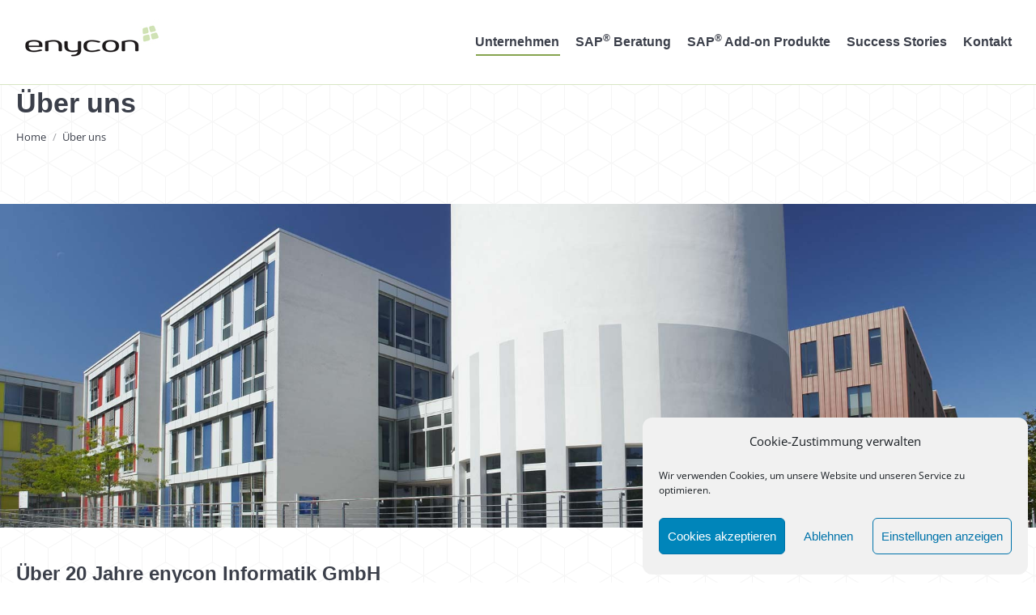

--- FILE ---
content_type: text/html; charset=UTF-8
request_url: https://enycon.de/ueber-uns/
body_size: 17055
content:
<!DOCTYPE html>
<!--[if !(IE 6) | !(IE 7) | !(IE 8)  ]><!-->
<html lang="en-US" class="no-js">
<!--<![endif]-->
<head>
	<meta charset="UTF-8" />
		<meta name="viewport" content="width=device-width, initial-scale=1, maximum-scale=1, user-scalable=0">
		<meta name="theme-color" content="#719430"/>	<link rel="profile" href="http://gmpg.org/xfn/11" />
	        <script type="text/javascript">
            if (/Android|webOS|iPhone|iPad|iPod|BlackBerry|IEMobile|Opera Mini/i.test(navigator.userAgent)) {
                var originalAddEventListener = EventTarget.prototype.addEventListener,
                    oldWidth = window.innerWidth;

                EventTarget.prototype.addEventListener = function (eventName, eventHandler, useCapture) {
                    if (eventName === "resize") {
                        originalAddEventListener.call(this, eventName, function (event) {
                            if (oldWidth === window.innerWidth) {
                                return;
                            }
                            else if (oldWidth !== window.innerWidth) {
                                oldWidth = window.innerWidth;
                            }
                            if (eventHandler.handleEvent) {
                                eventHandler.handleEvent.call(this, event);
                            }
                            else {
                                eventHandler.call(this, event);
                            };
                        }, useCapture);
                    }
                    else {
                        originalAddEventListener.call(this, eventName, eventHandler, useCapture);
                    };
                };
            };
        </script>
		<meta name='robots' content='max-image-preview:large' />

<!-- Google Tag Manager for WordPress by gtm4wp.com -->
<script data-cfasync="false" data-pagespeed-no-defer>
	var gtm4wp_datalayer_name = "dataLayer";
	var dataLayer = dataLayer || [];
</script>
<!-- End Google Tag Manager for WordPress by gtm4wp.com -->
	<!-- This site is optimized with the Yoast SEO plugin v15.1.1 - https://yoast.com/wordpress/plugins/seo/ -->
	<title>enycon Informatik - SAP Softwareentwicklung und SAP Beratung</title>
	<meta name="description" content="Die enycon Informatik GmbH mit Sitz in Saarbrücken ist Ihr zuverlässiger Partner für SAP Softwareentwicklung und SAP Beratung" />
	<meta name="robots" content="index, follow, max-snippet:-1, max-image-preview:large, max-video-preview:-1" />
	<link rel="canonical" href="https://enycon.de/ueber-uns/" />
	<meta property="og:locale" content="en_US" />
	<meta property="og:type" content="article" />
	<meta property="og:title" content="enycon Informatik - SAP Softwareentwicklung und SAP Beratung" />
	<meta property="og:description" content="Die enycon Informatik GmbH mit Sitz in Saarbrücken ist Ihr zuverlässiger Partner für SAP Softwareentwicklung und SAP Beratung" />
	<meta property="og:url" content="https://enycon.de/ueber-uns/" />
	<meta property="og:site_name" content="enycon.de" />
	<meta property="article:modified_time" content="2023-10-02T11:40:05+00:00" />
	<meta name="twitter:card" content="summary" />
	<script type="application/ld+json" class="yoast-schema-graph">{"@context":"https://schema.org","@graph":[{"@type":"WebSite","@id":"https://enycon.de/#website","url":"https://enycon.de/","name":"enycon.de","description":"SAP Addon Solutions","potentialAction":[{"@type":"SearchAction","target":"https://enycon.de/?s={search_term_string}","query-input":"required name=search_term_string"}],"inLanguage":"en-US"},{"@type":"WebPage","@id":"https://enycon.de/ueber-uns/#webpage","url":"https://enycon.de/ueber-uns/","name":"enycon Informatik - SAP Softwareentwicklung und SAP Beratung","isPartOf":{"@id":"https://enycon.de/#website"},"datePublished":"2017-04-24T13:12:47+00:00","dateModified":"2023-10-02T11:40:05+00:00","description":"Die enycon Informatik GmbH mit Sitz in Saarbr\u00fccken ist Ihr zuverl\u00e4ssiger Partner f\u00fcr SAP Softwareentwicklung und SAP Beratung","inLanguage":"en-US","potentialAction":[{"@type":"ReadAction","target":["https://enycon.de/ueber-uns/"]}]}]}</script>
	<!-- / Yoast SEO plugin. -->



<link rel='dns-prefetch' href='//s.w.org' />
<link rel="alternate" type="application/rss+xml" title="enycon.de &raquo; Feed" href="https://enycon.de/feed/" />
<link rel="alternate" type="application/rss+xml" title="enycon.de &raquo; Comments Feed" href="https://enycon.de/comments/feed/" />
		<script type="text/javascript">
			window._wpemojiSettings = {"baseUrl":"https:\/\/s.w.org\/images\/core\/emoji\/13.1.0\/72x72\/","ext":".png","svgUrl":"https:\/\/s.w.org\/images\/core\/emoji\/13.1.0\/svg\/","svgExt":".svg","source":{"concatemoji":"https:\/\/enycon.de\/wp-includes\/js\/wp-emoji-release.min.js?ver=5.8.12"}};
			!function(e,a,t){var n,r,o,i=a.createElement("canvas"),p=i.getContext&&i.getContext("2d");function s(e,t){var a=String.fromCharCode;p.clearRect(0,0,i.width,i.height),p.fillText(a.apply(this,e),0,0);e=i.toDataURL();return p.clearRect(0,0,i.width,i.height),p.fillText(a.apply(this,t),0,0),e===i.toDataURL()}function c(e){var t=a.createElement("script");t.src=e,t.defer=t.type="text/javascript",a.getElementsByTagName("head")[0].appendChild(t)}for(o=Array("flag","emoji"),t.supports={everything:!0,everythingExceptFlag:!0},r=0;r<o.length;r++)t.supports[o[r]]=function(e){if(!p||!p.fillText)return!1;switch(p.textBaseline="top",p.font="600 32px Arial",e){case"flag":return s([127987,65039,8205,9895,65039],[127987,65039,8203,9895,65039])?!1:!s([55356,56826,55356,56819],[55356,56826,8203,55356,56819])&&!s([55356,57332,56128,56423,56128,56418,56128,56421,56128,56430,56128,56423,56128,56447],[55356,57332,8203,56128,56423,8203,56128,56418,8203,56128,56421,8203,56128,56430,8203,56128,56423,8203,56128,56447]);case"emoji":return!s([10084,65039,8205,55357,56613],[10084,65039,8203,55357,56613])}return!1}(o[r]),t.supports.everything=t.supports.everything&&t.supports[o[r]],"flag"!==o[r]&&(t.supports.everythingExceptFlag=t.supports.everythingExceptFlag&&t.supports[o[r]]);t.supports.everythingExceptFlag=t.supports.everythingExceptFlag&&!t.supports.flag,t.DOMReady=!1,t.readyCallback=function(){t.DOMReady=!0},t.supports.everything||(n=function(){t.readyCallback()},a.addEventListener?(a.addEventListener("DOMContentLoaded",n,!1),e.addEventListener("load",n,!1)):(e.attachEvent("onload",n),a.attachEvent("onreadystatechange",function(){"complete"===a.readyState&&t.readyCallback()})),(n=t.source||{}).concatemoji?c(n.concatemoji):n.wpemoji&&n.twemoji&&(c(n.twemoji),c(n.wpemoji)))}(window,document,window._wpemojiSettings);
		</script>
		<style type="text/css">
img.wp-smiley,
img.emoji {
	display: inline !important;
	border: none !important;
	box-shadow: none !important;
	height: 1em !important;
	width: 1em !important;
	margin: 0 .07em !important;
	vertical-align: -0.1em !important;
	background: none !important;
	padding: 0 !important;
}
</style>
	<link rel='stylesheet' id='wp-block-library-css'  href='https://enycon.de/wp-includes/css/dist/block-library/style.min.css?ver=5.8.12' type='text/css' media='all' />
<style id='wp-block-library-theme-inline-css' type='text/css'>
#start-resizable-editor-section{display:none}.wp-block-audio figcaption{color:#555;font-size:13px;text-align:center}.is-dark-theme .wp-block-audio figcaption{color:hsla(0,0%,100%,.65)}.wp-block-code{font-family:Menlo,Consolas,monaco,monospace;color:#1e1e1e;padding:.8em 1em;border:1px solid #ddd;border-radius:4px}.wp-block-embed figcaption{color:#555;font-size:13px;text-align:center}.is-dark-theme .wp-block-embed figcaption{color:hsla(0,0%,100%,.65)}.blocks-gallery-caption{color:#555;font-size:13px;text-align:center}.is-dark-theme .blocks-gallery-caption{color:hsla(0,0%,100%,.65)}.wp-block-image figcaption{color:#555;font-size:13px;text-align:center}.is-dark-theme .wp-block-image figcaption{color:hsla(0,0%,100%,.65)}.wp-block-pullquote{border-top:4px solid;border-bottom:4px solid;margin-bottom:1.75em;color:currentColor}.wp-block-pullquote__citation,.wp-block-pullquote cite,.wp-block-pullquote footer{color:currentColor;text-transform:uppercase;font-size:.8125em;font-style:normal}.wp-block-quote{border-left:.25em solid;margin:0 0 1.75em;padding-left:1em}.wp-block-quote cite,.wp-block-quote footer{color:currentColor;font-size:.8125em;position:relative;font-style:normal}.wp-block-quote.has-text-align-right{border-left:none;border-right:.25em solid;padding-left:0;padding-right:1em}.wp-block-quote.has-text-align-center{border:none;padding-left:0}.wp-block-quote.is-large,.wp-block-quote.is-style-large{border:none}.wp-block-search .wp-block-search__label{font-weight:700}.wp-block-group.has-background{padding:1.25em 2.375em;margin-top:0;margin-bottom:0}.wp-block-separator{border:none;border-bottom:2px solid;margin-left:auto;margin-right:auto;opacity:.4}.wp-block-separator:not(.is-style-wide):not(.is-style-dots){width:100px}.wp-block-separator.has-background:not(.is-style-dots){border-bottom:none;height:1px}.wp-block-separator.has-background:not(.is-style-wide):not(.is-style-dots){height:2px}.wp-block-table thead{border-bottom:3px solid}.wp-block-table tfoot{border-top:3px solid}.wp-block-table td,.wp-block-table th{padding:.5em;border:1px solid;word-break:normal}.wp-block-table figcaption{color:#555;font-size:13px;text-align:center}.is-dark-theme .wp-block-table figcaption{color:hsla(0,0%,100%,.65)}.wp-block-video figcaption{color:#555;font-size:13px;text-align:center}.is-dark-theme .wp-block-video figcaption{color:hsla(0,0%,100%,.65)}.wp-block-template-part.has-background{padding:1.25em 2.375em;margin-top:0;margin-bottom:0}#end-resizable-editor-section{display:none}
</style>
<link rel='stylesheet' id='wpdm-font-awesome-css'  href='https://enycon.de/wp-content/plugins/download-manager/assets/fontawesome/css/all.min.css?ver=5.8.12' type='text/css' media='all' />
<link rel='stylesheet' id='wpdm-frontend-css-css'  href='https://enycon.de/wp-content/plugins/download-manager/assets/bootstrap/css/bootstrap.min.css?ver=5.8.12' type='text/css' media='all' />
<link rel='stylesheet' id='wpdm-front-css'  href='https://enycon.de/wp-content/plugins/download-manager/assets/css/front.css?ver=5.8.12' type='text/css' media='all' />
<link rel='stylesheet' id='cmplz-general-css'  href='https://enycon.de/wp-content/plugins/complianz-gdpr/assets/css/cookieblocker.min.css?ver=6.5.5' type='text/css' media='all' />
<link rel='stylesheet' id='the7-Defaults-css'  href='https://enycon.de/wp-content/uploads/smile_fonts/Defaults/Defaults.css?ver=5.8.12' type='text/css' media='all' />
<link rel='stylesheet' id='js_composer_front-css'  href='//enycon.de/wp-content/uploads/js_composer/js_composer_front_custom.css?ver=6.10.0' type='text/css' media='all' />
<link rel='stylesheet' id='js_composer_custom_css-css'  href='//enycon.de/wp-content/uploads/js_composer/custom.css?ver=6.10.0' type='text/css' media='all' />
<link rel='stylesheet' id='dt-web-fonts-css'  href='//enycon.de/wp-content/uploads/omgf/dt-web-fonts/dt-web-fonts.css?ver=1660662484' type='text/css' media='all' />
<link rel='stylesheet' id='dt-main-css'  href='https://enycon.de/wp-content/themes/dt-the7/css/main.min.css?ver=8.0.1' type='text/css' media='all' />
<style id='dt-main-inline-css' type='text/css'>
body #load {
  display: block;
  height: 100%;
  overflow: hidden;
  position: fixed;
  width: 100%;
  z-index: 9901;
  opacity: 1;
  visibility: visible;
  -webkit-transition: all .35s ease-out;
  transition: all .35s ease-out;
}
.load-wrap {
  width: 100%;
  height: 100%;
  background-position: center center;
  background-repeat: no-repeat;
  text-align: center;
}
.load-wrap > svg {
  position: absolute;
  top: 50%;
  left: 50%;
  -ms-transform: translate(-50%,-50%);
  -webkit-transform: translate(-50%,-50%);
  transform: translate(-50%,-50%);
}
#load {
  background-color: #ffffff;
}
.uil-default rect:not(.bk) {
  fill: #d7e9b8;
}
.uil-ring > path {
  fill: #d7e9b8;
}
.ring-loader .circle {
  fill: #d7e9b8;
}
.ring-loader .moving-circle {
  fill: #d7e9b8;
}
.uil-hourglass .glass {
  stroke: #d7e9b8;
}
.uil-hourglass .sand {
  fill: #d7e9b8;
}
.spinner-loader .load-wrap {
  background-image: url("data:image/svg+xml,%3Csvg width='75px' height='75px' xmlns='http://www.w3.org/2000/svg' viewBox='0 0 100 100' preserveAspectRatio='xMidYMid' class='uil-default'%3E%3Crect x='0' y='0' width='100' height='100' fill='none' class='bk'%3E%3C/rect%3E%3Crect  x='46.5' y='40' width='7' height='20' rx='5' ry='5' fill='%23d7e9b8' transform='rotate(0 50 50) translate(0 -30)'%3E  %3Canimate attributeName='opacity' from='1' to='0' dur='1s' begin='0s' repeatCount='indefinite'/%3E%3C/rect%3E%3Crect  x='46.5' y='40' width='7' height='20' rx='5' ry='5' fill='%23d7e9b8' transform='rotate(30 50 50) translate(0 -30)'%3E  %3Canimate attributeName='opacity' from='1' to='0' dur='1s' begin='0.08333333333333333s' repeatCount='indefinite'/%3E%3C/rect%3E%3Crect  x='46.5' y='40' width='7' height='20' rx='5' ry='5' fill='%23d7e9b8' transform='rotate(60 50 50) translate(0 -30)'%3E  %3Canimate attributeName='opacity' from='1' to='0' dur='1s' begin='0.16666666666666666s' repeatCount='indefinite'/%3E%3C/rect%3E%3Crect  x='46.5' y='40' width='7' height='20' rx='5' ry='5' fill='%23d7e9b8' transform='rotate(90 50 50) translate(0 -30)'%3E  %3Canimate attributeName='opacity' from='1' to='0' dur='1s' begin='0.25s' repeatCount='indefinite'/%3E%3C/rect%3E%3Crect  x='46.5' y='40' width='7' height='20' rx='5' ry='5' fill='%23d7e9b8' transform='rotate(120 50 50) translate(0 -30)'%3E  %3Canimate attributeName='opacity' from='1' to='0' dur='1s' begin='0.3333333333333333s' repeatCount='indefinite'/%3E%3C/rect%3E%3Crect  x='46.5' y='40' width='7' height='20' rx='5' ry='5' fill='%23d7e9b8' transform='rotate(150 50 50) translate(0 -30)'%3E  %3Canimate attributeName='opacity' from='1' to='0' dur='1s' begin='0.4166666666666667s' repeatCount='indefinite'/%3E%3C/rect%3E%3Crect  x='46.5' y='40' width='7' height='20' rx='5' ry='5' fill='%23d7e9b8' transform='rotate(180 50 50) translate(0 -30)'%3E  %3Canimate attributeName='opacity' from='1' to='0' dur='1s' begin='0.5s' repeatCount='indefinite'/%3E%3C/rect%3E%3Crect  x='46.5' y='40' width='7' height='20' rx='5' ry='5' fill='%23d7e9b8' transform='rotate(210 50 50) translate(0 -30)'%3E  %3Canimate attributeName='opacity' from='1' to='0' dur='1s' begin='0.5833333333333334s' repeatCount='indefinite'/%3E%3C/rect%3E%3Crect  x='46.5' y='40' width='7' height='20' rx='5' ry='5' fill='%23d7e9b8' transform='rotate(240 50 50) translate(0 -30)'%3E  %3Canimate attributeName='opacity' from='1' to='0' dur='1s' begin='0.6666666666666666s' repeatCount='indefinite'/%3E%3C/rect%3E%3Crect  x='46.5' y='40' width='7' height='20' rx='5' ry='5' fill='%23d7e9b8' transform='rotate(270 50 50) translate(0 -30)'%3E  %3Canimate attributeName='opacity' from='1' to='0' dur='1s' begin='0.75s' repeatCount='indefinite'/%3E%3C/rect%3E%3Crect  x='46.5' y='40' width='7' height='20' rx='5' ry='5' fill='%23d7e9b8' transform='rotate(300 50 50) translate(0 -30)'%3E  %3Canimate attributeName='opacity' from='1' to='0' dur='1s' begin='0.8333333333333334s' repeatCount='indefinite'/%3E%3C/rect%3E%3Crect  x='46.5' y='40' width='7' height='20' rx='5' ry='5' fill='%23d7e9b8' transform='rotate(330 50 50) translate(0 -30)'%3E  %3Canimate attributeName='opacity' from='1' to='0' dur='1s' begin='0.9166666666666666s' repeatCount='indefinite'/%3E%3C/rect%3E%3C/svg%3E");
}
.ring-loader .load-wrap {
  background-image: url("data:image/svg+xml,%3Csvg xmlns='http://www.w3.org/2000/svg' viewBox='0 0 32 32' width='72' height='72' fill='%23d7e9b8'%3E   %3Cpath opacity='.25' d='M16 0 A16 16 0 0 0 16 32 A16 16 0 0 0 16 0 M16 4 A12 12 0 0 1 16 28 A12 12 0 0 1 16 4'/%3E   %3Cpath d='M16 0 A16 16 0 0 1 32 16 L28 16 A12 12 0 0 0 16 4z'%3E     %3CanimateTransform attributeName='transform' type='rotate' from='0 16 16' to='360 16 16' dur='0.8s' repeatCount='indefinite' /%3E   %3C/path%3E %3C/svg%3E");
}
.hourglass-loader .load-wrap {
  background-image: url("data:image/svg+xml,%3Csvg xmlns='http://www.w3.org/2000/svg' viewBox='0 0 32 32' width='72' height='72' fill='%23d7e9b8'%3E   %3Cpath transform='translate(2)' d='M0 12 V20 H4 V12z'%3E      %3Canimate attributeName='d' values='M0 12 V20 H4 V12z; M0 4 V28 H4 V4z; M0 12 V20 H4 V12z; M0 12 V20 H4 V12z' dur='1.2s' repeatCount='indefinite' begin='0' keytimes='0;.2;.5;1' keySplines='0.2 0.2 0.4 0.8;0.2 0.6 0.4 0.8;0.2 0.8 0.4 0.8' calcMode='spline'  /%3E   %3C/path%3E   %3Cpath transform='translate(8)' d='M0 12 V20 H4 V12z'%3E     %3Canimate attributeName='d' values='M0 12 V20 H4 V12z; M0 4 V28 H4 V4z; M0 12 V20 H4 V12z; M0 12 V20 H4 V12z' dur='1.2s' repeatCount='indefinite' begin='0.2' keytimes='0;.2;.5;1' keySplines='0.2 0.2 0.4 0.8;0.2 0.6 0.4 0.8;0.2 0.8 0.4 0.8' calcMode='spline'  /%3E   %3C/path%3E   %3Cpath transform='translate(14)' d='M0 12 V20 H4 V12z'%3E     %3Canimate attributeName='d' values='M0 12 V20 H4 V12z; M0 4 V28 H4 V4z; M0 12 V20 H4 V12z; M0 12 V20 H4 V12z' dur='1.2s' repeatCount='indefinite' begin='0.4' keytimes='0;.2;.5;1' keySplines='0.2 0.2 0.4 0.8;0.2 0.6 0.4 0.8;0.2 0.8 0.4 0.8' calcMode='spline' /%3E   %3C/path%3E   %3Cpath transform='translate(20)' d='M0 12 V20 H4 V12z'%3E     %3Canimate attributeName='d' values='M0 12 V20 H4 V12z; M0 4 V28 H4 V4z; M0 12 V20 H4 V12z; M0 12 V20 H4 V12z' dur='1.2s' repeatCount='indefinite' begin='0.6' keytimes='0;.2;.5;1' keySplines='0.2 0.2 0.4 0.8;0.2 0.6 0.4 0.8;0.2 0.8 0.4 0.8' calcMode='spline' /%3E   %3C/path%3E   %3Cpath transform='translate(26)' d='M0 12 V20 H4 V12z'%3E     %3Canimate attributeName='d' values='M0 12 V20 H4 V12z; M0 4 V28 H4 V4z; M0 12 V20 H4 V12z; M0 12 V20 H4 V12z' dur='1.2s' repeatCount='indefinite' begin='0.8' keytimes='0;.2;.5;1' keySplines='0.2 0.2 0.4 0.8;0.2 0.6 0.4 0.8;0.2 0.8 0.4 0.8' calcMode='spline' /%3E   %3C/path%3E %3C/svg%3E");
}

</style>
<link rel='stylesheet' id='the7-font-css'  href='https://enycon.de/wp-content/themes/dt-the7/fonts/icomoon-the7-font/icomoon-the7-font.min.css?ver=8.0.1' type='text/css' media='all' />
<link rel='stylesheet' id='the7-awesome-fonts-css'  href='https://enycon.de/wp-content/themes/dt-the7/fonts/FontAwesome/css/all.min.css?ver=8.0.1' type='text/css' media='all' />
<link rel='stylesheet' id='the7-awesome-fonts-back-css'  href='https://enycon.de/wp-content/themes/dt-the7/fonts/FontAwesome/back-compat.min.css?ver=8.0.1' type='text/css' media='all' />
<link rel='stylesheet' id='dt-fontello-css'  href='https://enycon.de/wp-content/themes/dt-the7/fonts/fontello/css/fontello.min.css?ver=8.0.1' type='text/css' media='all' />
<link rel='stylesheet' id='the7-core-css'  href='https://enycon.de/wp-content/plugins/dt-the7-core/assets/css/post-type.min.css?ver=2.7.7' type='text/css' media='all' />
<link rel='stylesheet' id='dt-custom-css'  href='https://enycon.de/wp-content/uploads/the7-css/custom.css?ver=afdb17f045fe' type='text/css' media='all' />
<link rel='stylesheet' id='dt-media-css'  href='https://enycon.de/wp-content/uploads/the7-css/media.css?ver=afdb17f045fe' type='text/css' media='all' />
<link rel='stylesheet' id='the7-mega-menu-css'  href='https://enycon.de/wp-content/uploads/the7-css/mega-menu.css?ver=afdb17f045fe' type='text/css' media='all' />
<link rel='stylesheet' id='the7-elements-albums-portfolio-css'  href='https://enycon.de/wp-content/uploads/the7-css/the7-elements-albums-portfolio.css?ver=afdb17f045fe' type='text/css' media='all' />
<link rel='stylesheet' id='the7-elements-css'  href='https://enycon.de/wp-content/uploads/the7-css/post-type-dynamic.css?ver=afdb17f045fe' type='text/css' media='all' />
<link rel='stylesheet' id='style-css'  href='https://enycon.de/wp-content/themes/dt-the7/style.css?ver=8.0.1' type='text/css' media='all' />
<link rel='stylesheet' id='ultimate-style-min-css'  href='https://enycon.de/wp-content/plugins/Ultimate_VC_Addons/assets/min-css/ultimate.min.css?ver=3.19.4' type='text/css' media='all' />
<link rel='stylesheet' id='ulp-css'  href='https://enycon.de/wp-content/plugins/layered-popups/css/style.min.css?ver=6.58' type='text/css' media='all' />
<link rel='stylesheet' id='ulp-link-buttons-css'  href='https://enycon.de/wp-content/plugins/layered-popups/css/link-buttons.min.css?ver=6.58' type='text/css' media='all' />
<link rel='stylesheet' id='animate.css-css'  href='https://enycon.de/wp-content/plugins/layered-popups/css/animate.min.css?ver=6.58' type='text/css' media='all' />
<link rel='stylesheet' id='spinkit-css'  href='https://enycon.de/wp-content/plugins/layered-popups/css/spinkit.min.css?ver=6.58' type='text/css' media='all' />
<script type='text/javascript' src='https://enycon.de/wp-includes/js/jquery/jquery.min.js?ver=3.6.0' id='jquery-core-js'></script>
<script type='text/javascript' src='https://enycon.de/wp-includes/js/jquery/jquery-migrate.min.js?ver=3.3.2' id='jquery-migrate-js'></script>
<script type='text/javascript' id='jquery-js-after'>
	
		jQuery(document).ready(function ($) {
			$(document).on("cmplz_run_after_all_scripts", cmplzRunHappyFormsScript);
			function cmplzRunHappyFormsScript() {
				if ($('.happyforms-form').length) $('.happyforms-form').happyForm();
			}
		});
	
	
</script>
<script type='text/javascript' src='https://enycon.de/wp-content/plugins/download-manager/assets/bootstrap/js/popper.min.js?ver=5.8.12' id='wpdm-poper-js'></script>
<script type='text/javascript' src='https://enycon.de/wp-content/plugins/download-manager/assets/bootstrap/js/bootstrap.min.js?ver=5.8.12' id='wpdm-frontend-js-js'></script>
<script type='text/javascript' id='wpdm-frontjs-js-extra'>
/* <![CDATA[ */
var wpdm_url = {"home":"https:\/\/enycon.de\/","site":"https:\/\/enycon.de\/","ajax":"https:\/\/enycon.de\/wp-admin\/admin-ajax.php"};
var wpdm_js = {"spinner":"<i class=\"fas fa-sun fa-spin\"><\/i>","client_id":"b5dc831e85fb2149aa84ef8a0b3b47dc"};
var wpdm_strings = {"pass_var":"Password Verified!","pass_var_q":"Please click following button to start download.","start_dl":"Start Download"};
/* ]]> */
</script>
<script type='text/javascript' src='https://enycon.de/wp-content/plugins/download-manager/assets/js/front.js?ver=3.2.82' id='wpdm-frontjs-js'></script>
<script type='text/javascript' id='dt-above-fold-js-extra'>
/* <![CDATA[ */
var dtLocal = {"themeUrl":"https:\/\/enycon.de\/wp-content\/themes\/dt-the7","passText":"To view this protected post, enter the password below:","moreButtonText":{"loading":"Loading...","loadMore":"Load more"},"postID":"11","ajaxurl":"https:\/\/enycon.de\/wp-admin\/admin-ajax.php","REST":{"baseUrl":"https:\/\/enycon.de\/wp-json\/the7\/v1","endpoints":{"sendMail":"\/send-mail"}},"contactMessages":{"required":"One or more fields have an error. Please check and try again.","terms":"Please accept the privacy policy.","fillTheCaptchaError":"Please, fill the captcha."},"captchaSiteKey":"","ajaxNonce":"c05262495f","pageData":{"type":"page","template":"page","layout":null},"themeSettings":{"smoothScroll":"off","lazyLoading":false,"accentColor":{"mode":"solid","color":"#719430"},"desktopHeader":{"height":10},"floatingHeader":{"showAfter":94,"showMenu":true,"height":56,"logo":{"showLogo":true,"html":"<img class=\" preload-me\" src=\"https:\/\/enycon.de\/wp-content\/uploads\/2017\/04\/Logo_enycon_round.png\" srcset=\"https:\/\/enycon.de\/wp-content\/uploads\/2017\/04\/Logo_enycon_round.png 76w, https:\/\/enycon.de\/wp-content\/uploads\/2017\/04\/Logo_enycon_round.png 76w\" width=\"76\" height=\"76\"   sizes=\"76px\" alt=\"enycon.de\" \/>","url":"https:\/\/enycon.de\/"}},"topLine":{"floatingTopLine":{"logo":{"showLogo":false,"html":""}}},"mobileHeader":{"firstSwitchPoint":990,"secondSwitchPoint":500,"firstSwitchPointHeight":70,"secondSwitchPointHeight":56},"stickyMobileHeaderFirstSwitch":{"logo":{"html":"<img class=\" preload-me\" src=\"https:\/\/enycon.de\/wp-content\/uploads\/2017\/04\/Logo_enycon.jpg\" srcset=\"https:\/\/enycon.de\/wp-content\/uploads\/2017\/04\/Logo_enycon.jpg 185w, https:\/\/enycon.de\/wp-content\/uploads\/2017\/04\/Logo_enycon.jpg 185w\" width=\"185\" height=\"104\"   sizes=\"185px\" alt=\"enycon.de\" \/>"}},"stickyMobileHeaderSecondSwitch":{"logo":{"html":""}},"content":{"textColor":"#787d85","headerColor":"#3b3f4a"},"sidebar":{"switchPoint":990},"boxedWidth":"1280px","stripes":{"stripe1":{"textColor":"#787d85","headerColor":"#3b3f4a"},"stripe2":{"textColor":"#8b9199","headerColor":"#ffffff"},"stripe3":{"textColor":"#ffffff","headerColor":"#ffffff"}}},"VCMobileScreenWidth":"768"};
var dtShare = {"shareButtonText":{"facebook":"Share on Facebook","twitter":"Tweet","pinterest":"Pin it","linkedin":"Share on Linkedin","whatsapp":"Share on Whatsapp"},"overlayOpacity":"85"};
/* ]]> */
</script>
<script type='text/javascript' src='https://enycon.de/wp-content/themes/dt-the7/js/above-the-fold.min.js?ver=8.0.1' id='dt-above-fold-js'></script>
<script type='text/javascript' src='https://enycon.de/wp-includes/js/jquery/ui/core.min.js?ver=1.12.1' id='jquery-ui-core-js'></script>
<script type='text/javascript' src='https://enycon.de/wp-content/plugins/Ultimate_VC_Addons/assets/min-js/ultimate.min.js?ver=3.19.4' id='ultimate-script-js'></script>
<script type='text/javascript' src='https://enycon.de/wp-content/plugins/Ultimate_VC_Addons/assets/min-js/ultimate_bg.min.js?ver=3.19.4' id='ultimate-row-bg-js'></script>
<link rel="EditURI" type="application/rsd+xml" title="RSD" href="https://enycon.de/xmlrpc.php?rsd" />
<link rel="wlwmanifest" type="application/wlwmanifest+xml" href="https://enycon.de/wp-includes/wlwmanifest.xml" /> 
<meta name="generator" content="WordPress 5.8.12" />
<link rel='shortlink' href='https://enycon.de/?p=11' />
<link rel="alternate" type="application/json+oembed" href="https://enycon.de/wp-json/oembed/1.0/embed?url=https%3A%2F%2Fenycon.de%2Fueber-uns%2F" />
<link rel="alternate" type="text/xml+oembed" href="https://enycon.de/wp-json/oembed/1.0/embed?url=https%3A%2F%2Fenycon.de%2Fueber-uns%2F&#038;format=xml" />
<script type="text/javascript">
(function(url){
	if(/(?:Chrome\/26\.0\.1410\.63 Safari\/537\.31|WordfenceTestMonBot)/.test(navigator.userAgent)){ return; }
	var addEvent = function(evt, handler) {
		if (window.addEventListener) {
			document.addEventListener(evt, handler, false);
		} else if (window.attachEvent) {
			document.attachEvent('on' + evt, handler);
		}
	};
	var removeEvent = function(evt, handler) {
		if (window.removeEventListener) {
			document.removeEventListener(evt, handler, false);
		} else if (window.detachEvent) {
			document.detachEvent('on' + evt, handler);
		}
	};
	var evts = 'contextmenu dblclick drag dragend dragenter dragleave dragover dragstart drop keydown keypress keyup mousedown mousemove mouseout mouseover mouseup mousewheel scroll'.split(' ');
	var logHuman = function() {
		if (window.wfLogHumanRan) { return; }
		window.wfLogHumanRan = true;
		var wfscr = document.createElement('script');
		wfscr.type = 'text/javascript';
		wfscr.async = true;
		wfscr.src = url + '&r=' + Math.random();
		(document.getElementsByTagName('head')[0]||document.getElementsByTagName('body')[0]).appendChild(wfscr);
		for (var i = 0; i < evts.length; i++) {
			removeEvent(evts[i], logHuman);
		}
	};
	for (var i = 0; i < evts.length; i++) {
		addEvent(evts[i], logHuman);
	}
})('//enycon.de/?wordfence_lh=1&hid=2304B0066D373895476FF727AA3394B0');
</script><style>.cmplz-hidden{display:none!important;}</style>
<!-- Google Tag Manager for WordPress by gtm4wp.com -->
<!-- GTM Container placement set to footer -->
<script data-cfasync="false" data-pagespeed-no-defer>
	var dataLayer_content = {"pagePostType":"page","pagePostType2":"single-page","pagePostAuthor":"uwe.cavelius"};
	dataLayer.push( dataLayer_content );
</script>
<script data-cfasync="false">
(function(w,d,s,l,i){w[l]=w[l]||[];w[l].push({'gtm.start':
new Date().getTime(),event:'gtm.js'});var f=d.getElementsByTagName(s)[0],
j=d.createElement(s),dl=l!='dataLayer'?'&l='+l:'';j.async=true;j.src=
'//www.googletagmanager.com/gtm.js?id='+i+dl;f.parentNode.insertBefore(j,f);
})(window,document,'script','dataLayer','GTM-TCCGM4R');
</script>
<!-- End Google Tag Manager -->
<!-- End Google Tag Manager for WordPress by gtm4wp.com -->		<!-- HappyForms global container -->
		<script type="text/javascript">HappyForms = {};</script>
		<!-- End of HappyForms global container -->
		<style type="text/css">.recentcomments a{display:inline !important;padding:0 !important;margin:0 !important;}</style><meta name="generator" content="Powered by WPBakery Page Builder - drag and drop page builder for WordPress."/>

		<script>
			var ulp_custom_handlers = {};
			var ulp_cookie_value = "ilovelencha";
			var ulp_onload_popup = "";
			var ulp_onload_mode = "none";
			var ulp_onload_period = "5";
			var ulp_onscroll_popup = "";
			var ulp_onscroll_mode = "none";
			var ulp_onscroll_period = "5";
			var ulp_onexit_popup = "";
			var ulp_onexit_mode = "none";
			var ulp_onexit_period = "5";
			var ulp_onidle_popup = "";
			var ulp_onidle_mode = "none";
			var ulp_onidle_period = "5";
			var ulp_onabd_popup = "";
			var ulp_onabd_mode = "none";
			var ulp_onabd_period = "5";
			var ulp_onload_delay = "5";
			var ulp_onload_close_delay = "0";
			var ulp_onscroll_offset = "600";
			var ulp_onidle_delay = "30";
			var ulp_recaptcha_enable = "off";
			var ulp_content_id = "11";
		</script><script type="text/javascript">
document.addEventListener("DOMContentLoaded", function(event) { 
	var load = document.getElementById("load");
	if(!load.classList.contains('loader-removed')){
		var removeLoading = setTimeout(function() {
			load.className += " loader-removed";
		}, 300);
	}
});
</script>
		<link rel="icon" href="https://enycon.de/wp-content/uploads/2017/04/favicon.png" type="image/png" sizes="16x16"/><link rel="icon" href="https://enycon.de/wp-content/uploads/2017/04/favicon.png" type="image/png" sizes="32x32"/><noscript><style> .wpb_animate_when_almost_visible { opacity: 1; }</style></noscript><meta name="generator" content="WordPress Download Manager 3.2.82" />
                <style>
        /* WPDM Link Template Styles */        </style>
                <style>

            :root {
                --color-primary: #4a8eff;
                --color-primary-rgb: 74, 142, 255;
                --color-primary-hover: #5998ff;
                --color-primary-active: #3281ff;
                --color-secondary: #6c757d;
                --color-secondary-rgb: 108, 117, 125;
                --color-secondary-hover: #6c757d;
                --color-secondary-active: #6c757d;
                --color-success: #018e11;
                --color-success-rgb: 1, 142, 17;
                --color-success-hover: #0aad01;
                --color-success-active: #0c8c01;
                --color-info: #2CA8FF;
                --color-info-rgb: 44, 168, 255;
                --color-info-hover: #2CA8FF;
                --color-info-active: #2CA8FF;
                --color-warning: #FFB236;
                --color-warning-rgb: 255, 178, 54;
                --color-warning-hover: #FFB236;
                --color-warning-active: #FFB236;
                --color-danger: #ff5062;
                --color-danger-rgb: 255, 80, 98;
                --color-danger-hover: #ff5062;
                --color-danger-active: #ff5062;
                --color-green: #30b570;
                --color-blue: #0073ff;
                --color-purple: #8557D3;
                --color-red: #ff5062;
                --color-muted: rgba(69, 89, 122, 0.6);
                --wpdm-font: "Rubik", -apple-system, BlinkMacSystemFont, "Segoe UI", Roboto, Helvetica, Arial, sans-serif, "Apple Color Emoji", "Segoe UI Emoji", "Segoe UI Symbol";
            }

            .wpdm-download-link.btn.btn-primary {
                border-radius: 4px;
            }


        </style>
        </head>
<body data-cmplz=1 class="page-template-default page page-id-11 wp-embed-responsive the7-core-ver-2.7.7 dt-responsive-on srcset-enabled btn-flat custom-btn-color custom-btn-hover-color phantom-slide phantom-shadow-decoration phantom-custom-logo-on floating-mobile-menu-icon top-header first-switch-logo-left first-switch-menu-right second-switch-logo-left second-switch-menu-right right-mobile-menu layzr-loading-on popup-message-style dt-fa-compatibility the7-ver-8.0.1 wpb-js-composer js-comp-ver-6.10.0 vc_responsive">
<!-- The7 8.0.1 -->
<div id="load" class="ring-loader">
	<div class="load-wrap"></div>
</div>
<div id="page" >
	<a class="skip-link screen-reader-text" href="#content">Skip to content</a>

<div class="masthead inline-header right full-height line-decoration small-mobile-menu-icon mobile-menu-icon-bg-on show-mobile-logo"  role="banner">

	<div class="top-bar top-bar-empty">
	<div class="top-bar-bg" ></div>
	<div class="mini-widgets left-widgets"></div><div class="mini-widgets right-widgets"></div></div>

	<header class="header-bar">

		<div class="branding">
	<div id="site-title" class="assistive-text">enycon.de</div>
	<div id="site-description" class="assistive-text">SAP Addon Solutions</div>
	<a class="" href="https://enycon.de/"><img class=" preload-me" src="https://enycon.de/wp-content/uploads/2017/04/Logo_enycon.jpg" srcset="https://enycon.de/wp-content/uploads/2017/04/Logo_enycon.jpg 185w, https://enycon.de/wp-content/uploads/2017/04/Logo_enycon.jpg 185w" width="185" height="104"   sizes="185px" alt="enycon.de" /></a></div>

		<ul id="primary-menu" class="main-nav underline-decoration l-to-r-line outside-item-remove-margin" role="navigation"><li class="menu-item menu-item-type-custom menu-item-object-custom current-menu-ancestor current-menu-parent menu-item-has-children menu-item-1127 act first has-children"><a class='not-clickable-item' data-level='1'><span class="menu-item-text"><span class="menu-text">Unternehmen</span></span></a><ul class="sub-nav"><li class="menu-item menu-item-type-post_type menu-item-object-page current-menu-item page_item page-item-11 current_page_item menu-item-1128 act first"><a href='https://enycon.de/ueber-uns/' data-level='2'><span class="menu-item-text"><span class="menu-text">Über uns</span></span></a></li> <li class="menu-item menu-item-type-post_type menu-item-object-page menu-item-1431"><a href='https://enycon.de/karriere/' data-level='2'><span class="menu-item-text"><span class="menu-text">Karriere</span></span></a></li> </ul></li> <li class="menu-item menu-item-type-custom menu-item-object-custom menu-item-has-children menu-item-1129 has-children"><a class='not-clickable-item' data-level='1'><span class="menu-item-text"><span class="menu-text">SAP<sup>®</sup> Beratung</span></span></a><ul class="sub-nav"><li class="menu-item menu-item-type-post_type menu-item-object-page menu-item-1130 first"><a href='https://enycon.de/sap-logistikberatung/' data-level='2'><span class="menu-item-text"><span class="menu-text">SAP ERP | Logistikberatung</span></span></a></li> </ul></li> <li class="menu-item menu-item-type-custom menu-item-object-custom menu-item-has-children menu-item-1131 has-children"><a class='not-clickable-item' data-level='1'><span class="menu-item-text"><span class="menu-text">SAP<sup>®</sup> Add-on Produkte</span></span></a><ul class="sub-nav"><li class="menu-item menu-item-type-post_type menu-item-object-page menu-item-1132 first"><a href='https://enycon.de/sap-mail/' data-level='2'><span class="menu-item-text"><span class="menu-text">SAP ERP | E-Mail Versand</span></span></a></li> <li class="menu-item menu-item-type-post_type menu-item-object-page menu-item-1133"><a href='https://enycon.de/outlook-integration/' data-level='2'><span class="menu-item-text"><span class="menu-text">SAP ERP | Outlook Integration</span></span></a></li> </ul></li> <li class="menu-item menu-item-type-custom menu-item-object-custom menu-item-has-children menu-item-1134 has-children"><a class='not-clickable-item' data-level='1'><span class="menu-item-text"><span class="menu-text">Success Stories</span></span></a><ul class="sub-nav"><li class="menu-item menu-item-type-post_type menu-item-object-page menu-item-1135 first"><a href='https://enycon.de/success-stories/dachdecker-einkauf-sued-eg/' data-level='2'><span class="menu-item-text"><span class="menu-text">Dachdecker-Einkauf Süd eG</span></span></a></li> <li class="menu-item menu-item-type-post_type menu-item-object-page menu-item-1136"><a href='https://enycon.de/success-stories/hewi/' data-level='2'><span class="menu-item-text"><span class="menu-text">HEWI Heinrich Wilke GmbH</span></span></a></li> <li class="menu-item menu-item-type-post_type menu-item-object-page menu-item-1137"><a href='https://enycon.de/success-stories/pistenbully/' data-level='2'><span class="menu-item-text"><span class="menu-text">Kässbohrer Geländefahrzeug AG</span></span></a></li> <li class="menu-item menu-item-type-post_type menu-item-object-page menu-item-1138"><a href='https://enycon.de/success-stories/lew-lechwerke/' data-level='2'><span class="menu-item-text"><span class="menu-text">Lechwerke AG</span></span></a></li> <li class="menu-item menu-item-type-post_type menu-item-object-page menu-item-1682"><a href='https://enycon.de/success-stories/reclay-group/' data-level='2'><span class="menu-item-text"><span class="menu-text">Reclay Group</span></span></a></li> </ul></li> <li class="menu-item menu-item-type-post_type menu-item-object-page menu-item-1139"><a href='https://enycon.de/kontakt-2/' data-level='1'><span class="menu-item-text"><span class="menu-text">Kontakt</span></span></a></li> </ul>
		
	</header>

</div>
<div class='dt-close-mobile-menu-icon'><span></span></div>
<div class='dt-mobile-header'>
	<ul id="mobile-menu" class="mobile-main-nav" role="navigation">
		<li class="menu-item menu-item-type-custom menu-item-object-custom current-menu-ancestor current-menu-parent menu-item-has-children menu-item-1127 act first has-children"><a class='not-clickable-item' data-level='1'><span class="menu-item-text"><span class="menu-text">Unternehmen</span></span></a><ul class="sub-nav"><li class="menu-item menu-item-type-post_type menu-item-object-page current-menu-item page_item page-item-11 current_page_item menu-item-1128 act first"><a href='https://enycon.de/ueber-uns/' data-level='2'><span class="menu-item-text"><span class="menu-text">Über uns</span></span></a></li> <li class="menu-item menu-item-type-post_type menu-item-object-page menu-item-1431"><a href='https://enycon.de/karriere/' data-level='2'><span class="menu-item-text"><span class="menu-text">Karriere</span></span></a></li> </ul></li> <li class="menu-item menu-item-type-custom menu-item-object-custom menu-item-has-children menu-item-1129 has-children"><a class='not-clickable-item' data-level='1'><span class="menu-item-text"><span class="menu-text">SAP<sup>®</sup> Beratung</span></span></a><ul class="sub-nav"><li class="menu-item menu-item-type-post_type menu-item-object-page menu-item-1130 first"><a href='https://enycon.de/sap-logistikberatung/' data-level='2'><span class="menu-item-text"><span class="menu-text">SAP ERP | Logistikberatung</span></span></a></li> </ul></li> <li class="menu-item menu-item-type-custom menu-item-object-custom menu-item-has-children menu-item-1131 has-children"><a class='not-clickable-item' data-level='1'><span class="menu-item-text"><span class="menu-text">SAP<sup>®</sup> Add-on Produkte</span></span></a><ul class="sub-nav"><li class="menu-item menu-item-type-post_type menu-item-object-page menu-item-1132 first"><a href='https://enycon.de/sap-mail/' data-level='2'><span class="menu-item-text"><span class="menu-text">SAP ERP | E-Mail Versand</span></span></a></li> <li class="menu-item menu-item-type-post_type menu-item-object-page menu-item-1133"><a href='https://enycon.de/outlook-integration/' data-level='2'><span class="menu-item-text"><span class="menu-text">SAP ERP | Outlook Integration</span></span></a></li> </ul></li> <li class="menu-item menu-item-type-custom menu-item-object-custom menu-item-has-children menu-item-1134 has-children"><a class='not-clickable-item' data-level='1'><span class="menu-item-text"><span class="menu-text">Success Stories</span></span></a><ul class="sub-nav"><li class="menu-item menu-item-type-post_type menu-item-object-page menu-item-1135 first"><a href='https://enycon.de/success-stories/dachdecker-einkauf-sued-eg/' data-level='2'><span class="menu-item-text"><span class="menu-text">Dachdecker-Einkauf Süd eG</span></span></a></li> <li class="menu-item menu-item-type-post_type menu-item-object-page menu-item-1136"><a href='https://enycon.de/success-stories/hewi/' data-level='2'><span class="menu-item-text"><span class="menu-text">HEWI Heinrich Wilke GmbH</span></span></a></li> <li class="menu-item menu-item-type-post_type menu-item-object-page menu-item-1137"><a href='https://enycon.de/success-stories/pistenbully/' data-level='2'><span class="menu-item-text"><span class="menu-text">Kässbohrer Geländefahrzeug AG</span></span></a></li> <li class="menu-item menu-item-type-post_type menu-item-object-page menu-item-1138"><a href='https://enycon.de/success-stories/lew-lechwerke/' data-level='2'><span class="menu-item-text"><span class="menu-text">Lechwerke AG</span></span></a></li> <li class="menu-item menu-item-type-post_type menu-item-object-page menu-item-1682"><a href='https://enycon.de/success-stories/reclay-group/' data-level='2'><span class="menu-item-text"><span class="menu-text">Reclay Group</span></span></a></li> </ul></li> <li class="menu-item menu-item-type-post_type menu-item-object-page menu-item-1139"><a href='https://enycon.de/kontakt-2/' data-level='1'><span class="menu-item-text"><span class="menu-text">Kontakt</span></span></a></li> 	</ul>
	<div class='mobile-mini-widgets-in-menu'></div>
</div>

		<div class="page-title content-left disabled-bg page-title-responsive-enabled">
			<div class="wf-wrap">

				<div class="page-title-head hgroup"><h1 >Über uns</h1></div><div class="page-title-breadcrumbs"><div class="assistive-text">You are here:</div><ol class="breadcrumbs text-small" xmlns:v="http://rdf.data-vocabulary.org/#"><li typeof="v:Breadcrumb"><a rel="v:url" property="v:title" href="https://enycon.de/" title="">Home</a></li><li class="current">Über uns</li></ol></div>			</div>
		</div>

		

<div id="main" class="sidebar-none sidebar-divider-vertical"  >

	
	<div class="main-gradient"></div>
	<div class="wf-wrap" >
	<div class="wf-container-main">

	


	<div id="content" class="content" role="main">

		<section class="wpb-content-wrapper"><div id="header image" data-vc-full-width="true" data-vc-full-width-init="false" data-vc-stretch-content="true" class="vc_row wpb_row vc_row-fluid"><div class="wpb_column vc_column_container vc_col-sm-12"><div class="vc_column-inner"><div class="wpb_wrapper"><div class="vc_empty_space"   style="height: 400px"><span class="vc_empty_space_inner"></span></div></div></div></div></div><div class="vc_row-full-width vc_clearfix"></div><!-- Row Backgrounds --><div class="upb_bg_img" data-ultimate-bg="url(https://enycon.de/wp-content/uploads/2017/04/enycon-Geb-1.jpg)" data-image-id="id^16|url^http://product-service-integration.com/wp-content/uploads/2017/04/enycon-Geb-1.jpg|caption^null|alt^sap mailversand|title^sap mail|description^null" data-ultimate-bg-style="vcpb-default" data-bg-img-repeat="repeat" data-bg-img-size="cover" data-bg-img-position="0px 600px" data-parallx_sense="30" data-bg-override="0" data-bg_img_attach="scroll" data-upb-overlay-color="" data-upb-bg-animation="" data-fadeout="" data-bg-animation="left-animation" data-bg-animation-type="h" data-animation-repeat="repeat" data-fadeout-percentage="30" data-parallax-content="parallax_content_value" data-parallax-content-sense="30" data-row-effect-mobile-disable="true" data-img-parallax-mobile-disable="true" data-rtl="false"  data-custom-vc-row=""  data-vc="6.10.0"  data-is_old_vc=""  data-theme-support=""   data-overlay="false" data-overlay-color="" data-overlay-pattern="" data-overlay-pattern-opacity="" data-overlay-pattern-size=""    ></div><div class="vc_row wpb_row vc_row-fluid"><div class="wpb_column vc_column_container vc_col-sm-12"><div class="vc_column-inner"><div class="wpb_wrapper">
	<div class="wpb_text_column wpb_content_element " >
		<div class="wpb_wrapper">
			<h2>Über 20 Jahre enycon Informatik GmbH</h2>
<p>Seit der Gründung des Unternehmens im Jahre 1999 beraten und betreuen wir nationale und internationale Kunden bei der Optimierung Ihrer Geschäftsprozesse.</p>
<p>Qualifizierte Beratung bedeutet für uns mehr, als nur auf veränderte Rahmenbedingungen zu reagieren. Wir wollen unseren Kunden helfen, neue Herausforderungen frühzeitig zu erkennen und praktikable Lösungen zu entwickeln. Unsere Basis dafür ist eine breite Branchenkompetenz, der kontinuierliche Ausbau unserer Produktpalette sowie fachspezifisches SAP Know-how und Kundennähe.</p>
<p>Unsere Kernkompetenzen liegen hierbei in den Logistik-Prozessen. <span class="st">Längst haben Unternehmen erkannt, dass eine effiziente Logistik ein maßgeblicher Bestandteil ihres Geschäftsmodells</span> <span class="st"> ist. Wir helfen ihnen dabei ihre Leistungen aufgrund optimierter Prozesse höherwertiger, transparenter und kostengünstiger anzubieten .</span></p>
<p>Zu unseren Kunden zählen große und mittelständische Unternehmen aus Industrie und Handel sowie der Energiewirtschaft und der Immobilienwirtschaft.</p>
<p>Unsere Produkt- und Projektreferenzen sind BASF, EnBW, E.On, TÜV Rheinland und L‘ORÉAL.</p>

		</div>
	</div>
</div></div></div></div>
<span class="cp-load-after-post"></span></section>
	</div><!-- #content -->

	


			</div><!-- .wf-container -->
		</div><!-- .wf-wrap -->

	
	</div><!-- #main -->

	

	
	<!-- !Footer -->
	<footer id="footer" class="footer solid-bg">

		
<!-- !Bottom-bar -->
<div id="bottom-bar" class="logo-left" role="contentinfo">
    <div class="wf-wrap">
        <div class="wf-container-bottom">

			
                <div class="wf-float-left">

					© enycon Informatik GmbH, Saarbrücken 2018
                </div>

			
            <div class="wf-float-right">

				<div class="mini-nav"><ul id="bottom-menu"><li class="menu-item menu-item-type-post_type menu-item-object-page menu-item-1142 first"><a href='https://enycon.de/agb/' data-level='1'><span class="menu-item-text"><span class="menu-text">AGB</span></span></a></li> <li class="menu-item menu-item-type-post_type menu-item-object-page menu-item-privacy-policy menu-item-1141"><a href='https://enycon.de/datenschutz/' data-level='1'><span class="menu-item-text"><span class="menu-text">Datenschutz</span></span></a></li> <li class="menu-item menu-item-type-post_type menu-item-object-page menu-item-1140"><a href='https://enycon.de/impressum/' data-level='1'><span class="menu-item-text"><span class="menu-text">Impressum</span></span></a></li> </ul><div class="menu-select"><span class="customSelect1"><span class="customSelectInner">Footer Menü</span></span></div></div>
            </div>

        </div><!-- .wf-container-bottom -->
    </div><!-- .wf-wrap -->
</div><!-- #bottom-bar -->
	</footer><!-- #footer -->


	<a href="#" class="scroll-top"><span class="screen-reader-text">Go to Top</span></a>

</div><!-- #page -->

            <script>
                jQuery(function($){

                    
                });
            </script>
            <div id="fb-root"></div>
            
<!-- Consent Management powered by Complianz | GDPR/CCPA Cookie Consent https://wordpress.org/plugins/complianz-gdpr -->
<div id="cmplz-cookiebanner-container"><div class="cmplz-cookiebanner cmplz-hidden banner-1 optin cmplz-bottom-right cmplz-categories-type-view-preferences" aria-modal="true" data-nosnippet="true" role="dialog" aria-live="polite" aria-labelledby="cmplz-header-1-optin" aria-describedby="cmplz-message-1-optin">
	<div class="cmplz-header">
		<div class="cmplz-logo"></div>
		<div class="cmplz-title" id="cmplz-header-1-optin">Cookie-Zustimmung verwalten</div>
		<div class="cmplz-close" tabindex="0" role="button" aria-label="close-dialog">
			<svg aria-hidden="true" focusable="false" data-prefix="fas" data-icon="times" class="svg-inline--fa fa-times fa-w-11" role="img" xmlns="http://www.w3.org/2000/svg" viewBox="0 0 352 512"><path fill="currentColor" d="M242.72 256l100.07-100.07c12.28-12.28 12.28-32.19 0-44.48l-22.24-22.24c-12.28-12.28-32.19-12.28-44.48 0L176 189.28 75.93 89.21c-12.28-12.28-32.19-12.28-44.48 0L9.21 111.45c-12.28 12.28-12.28 32.19 0 44.48L109.28 256 9.21 356.07c-12.28 12.28-12.28 32.19 0 44.48l22.24 22.24c12.28 12.28 32.2 12.28 44.48 0L176 322.72l100.07 100.07c12.28 12.28 32.2 12.28 44.48 0l22.24-22.24c12.28-12.28 12.28-32.19 0-44.48L242.72 256z"></path></svg>
		</div>
	</div>

	<div class="cmplz-divider cmplz-divider-header"></div>
	<div class="cmplz-body">
		<div class="cmplz-message" id="cmplz-message-1-optin">Wir verwenden Cookies, um unsere Website und unseren Service zu optimieren.</div>
		<!-- categories start -->
		<div class="cmplz-categories">
			<details class="cmplz-category cmplz-functional" >
				<summary>
						<span class="cmplz-category-header">
							<span class="cmplz-category-title">Funktional</span>
							<span class='cmplz-always-active'>
								<span class="cmplz-banner-checkbox">
									<input type="checkbox"
										   id="cmplz-functional-optin"
										   data-category="cmplz_functional"
										   class="cmplz-consent-checkbox cmplz-functional"
										   size="40"
										   value="1"/>
									<label class="cmplz-label" for="cmplz-functional-optin" tabindex="0"><span class="screen-reader-text">Funktional</span></label>
								</span>
								Always active							</span>
							<span class="cmplz-icon cmplz-open">
								<svg xmlns="http://www.w3.org/2000/svg" viewBox="0 0 448 512"  height="18" ><path d="M224 416c-8.188 0-16.38-3.125-22.62-9.375l-192-192c-12.5-12.5-12.5-32.75 0-45.25s32.75-12.5 45.25 0L224 338.8l169.4-169.4c12.5-12.5 32.75-12.5 45.25 0s12.5 32.75 0 45.25l-192 192C240.4 412.9 232.2 416 224 416z"/></svg>
							</span>
						</span>
				</summary>
				<div class="cmplz-description">
					<span class="cmplz-description-functional">Die technische Speicherung oder der Zugang ist unbedingt erforderlich für den rechtmäßigen Zweck, die Nutzung eines bestimmten Dienstes zu ermöglichen, der vom Teilnehmer oder Nutzer ausdrücklich gewünscht wird, oder für den alleinigen Zweck, die Übertragung einer Nachricht über ein elektronisches Kommunikationsnetz durchzuführen.</span>
				</div>
			</details>

			<details class="cmplz-category cmplz-preferences" >
				<summary>
						<span class="cmplz-category-header">
							<span class="cmplz-category-title">Vorlieben</span>
							<span class="cmplz-banner-checkbox">
								<input type="checkbox"
									   id="cmplz-preferences-optin"
									   data-category="cmplz_preferences"
									   class="cmplz-consent-checkbox cmplz-preferences"
									   size="40"
									   value="1"/>
								<label class="cmplz-label" for="cmplz-preferences-optin" tabindex="0"><span class="screen-reader-text">Vorlieben</span></label>
							</span>
							<span class="cmplz-icon cmplz-open">
								<svg xmlns="http://www.w3.org/2000/svg" viewBox="0 0 448 512"  height="18" ><path d="M224 416c-8.188 0-16.38-3.125-22.62-9.375l-192-192c-12.5-12.5-12.5-32.75 0-45.25s32.75-12.5 45.25 0L224 338.8l169.4-169.4c12.5-12.5 32.75-12.5 45.25 0s12.5 32.75 0 45.25l-192 192C240.4 412.9 232.2 416 224 416z"/></svg>
							</span>
						</span>
				</summary>
				<div class="cmplz-description">
					<span class="cmplz-description-preferences">Die technische Speicherung oder der Zugriff ist für den rechtmäßigen Zweck der Speicherung von Präferenzen erforderlich, die nicht vom Abonnenten oder Benutzer angefordert wurden.</span>
				</div>
			</details>

			<details class="cmplz-category cmplz-statistics" >
				<summary>
						<span class="cmplz-category-header">
							<span class="cmplz-category-title">Statistiken</span>
							<span class="cmplz-banner-checkbox">
								<input type="checkbox"
									   id="cmplz-statistics-optin"
									   data-category="cmplz_statistics"
									   class="cmplz-consent-checkbox cmplz-statistics"
									   size="40"
									   value="1"/>
								<label class="cmplz-label" for="cmplz-statistics-optin" tabindex="0"><span class="screen-reader-text">Statistiken</span></label>
							</span>
							<span class="cmplz-icon cmplz-open">
								<svg xmlns="http://www.w3.org/2000/svg" viewBox="0 0 448 512"  height="18" ><path d="M224 416c-8.188 0-16.38-3.125-22.62-9.375l-192-192c-12.5-12.5-12.5-32.75 0-45.25s32.75-12.5 45.25 0L224 338.8l169.4-169.4c12.5-12.5 32.75-12.5 45.25 0s12.5 32.75 0 45.25l-192 192C240.4 412.9 232.2 416 224 416z"/></svg>
							</span>
						</span>
				</summary>
				<div class="cmplz-description">
					<span class="cmplz-description-statistics">Die technische Speicherung oder der Zugriff, der ausschließlich zu statistischen Zwecken erfolgt.</span>
					<span class="cmplz-description-statistics-anonymous">Die technische Speicherung oder der Zugriff, der ausschließlich zu anonymen statistischen Zwecken verwendet wird. Ohne eine Vorladung, die freiwillige Zustimmung deines Internetdienstanbieters oder zusätzliche Aufzeichnungen von Dritten können die zu diesem Zweck gespeicherten oder abgerufenen Informationen allein in der Regel nicht dazu verwendet werden, dich zu identifizieren.</span>
				</div>
			</details>
			<details class="cmplz-category cmplz-marketing" >
				<summary>
						<span class="cmplz-category-header">
							<span class="cmplz-category-title">Marketing</span>
							<span class="cmplz-banner-checkbox">
								<input type="checkbox"
									   id="cmplz-marketing-optin"
									   data-category="cmplz_marketing"
									   class="cmplz-consent-checkbox cmplz-marketing"
									   size="40"
									   value="1"/>
								<label class="cmplz-label" for="cmplz-marketing-optin" tabindex="0"><span class="screen-reader-text">Marketing</span></label>
							</span>
							<span class="cmplz-icon cmplz-open">
								<svg xmlns="http://www.w3.org/2000/svg" viewBox="0 0 448 512"  height="18" ><path d="M224 416c-8.188 0-16.38-3.125-22.62-9.375l-192-192c-12.5-12.5-12.5-32.75 0-45.25s32.75-12.5 45.25 0L224 338.8l169.4-169.4c12.5-12.5 32.75-12.5 45.25 0s12.5 32.75 0 45.25l-192 192C240.4 412.9 232.2 416 224 416z"/></svg>
							</span>
						</span>
				</summary>
				<div class="cmplz-description">
					<span class="cmplz-description-marketing">Die technische Speicherung oder der Zugriff ist erforderlich, um Nutzerprofile zu erstellen, um Werbung zu versenden oder um den Nutzer auf einer Website oder über mehrere Websites hinweg zu ähnlichen Marketingzwecken zu verfolgen.</span>
				</div>
			</details>
		</div><!-- categories end -->
			</div>

	<div class="cmplz-links cmplz-information">
		<a class="cmplz-link cmplz-manage-options cookie-statement" href="#" data-relative_url="#cmplz-manage-consent-container">Manage options</a>
		<a class="cmplz-link cmplz-manage-third-parties cookie-statement" href="#" data-relative_url="#cmplz-cookies-overview">Manage services</a>
		<a class="cmplz-link cmplz-manage-vendors tcf cookie-statement" href="#" data-relative_url="#cmplz-tcf-wrapper">Manage {vendor_count} vendors</a>
		<a class="cmplz-link cmplz-external cmplz-read-more-purposes tcf" target="_blank" rel="noopener noreferrer nofollow" href="https://cookiedatabase.org/tcf/purposes/">Read more about these purposes</a>
			</div>

	<div class="cmplz-divider cmplz-footer"></div>

	<div class="cmplz-buttons">
		<button class="cmplz-btn cmplz-accept">Cookies akzeptieren</button>
		<button class="cmplz-btn cmplz-deny">Ablehnen</button>
		<button class="cmplz-btn cmplz-view-preferences">Einstellungen anzeigen</button>
		<button class="cmplz-btn cmplz-save-preferences">Einstellungen speichern</button>
		<a class="cmplz-btn cmplz-manage-options tcf cookie-statement" href="#" data-relative_url="#cmplz-manage-consent-container">Einstellungen anzeigen</a>
			</div>

	<div class="cmplz-links cmplz-documents">
		<a class="cmplz-link cookie-statement" href="#" data-relative_url="">{title}</a>
		<a class="cmplz-link privacy-statement" href="#" data-relative_url="">{title}</a>
		<a class="cmplz-link impressum" href="#" data-relative_url="">{title}</a>
			</div>

</div>
</div>
					<div id="cmplz-manage-consent" data-nosnippet="true"><button class="cmplz-btn cmplz-hidden cmplz-manage-consent manage-consent-1">Zustimmung verwalten</button>

</div>
<!-- GTM Container placement set to footer -->
<!-- Google Tag Manager (noscript) -->
				<noscript><iframe src="https://www.googletagmanager.com/ns.html?id=GTM-TCCGM4R" height="0" width="0" style="display:none;visibility:hidden" aria-hidden="true"></iframe></noscript>
<!-- End Google Tag Manager (noscript) --><script type="text/html" id="wpb-modifications"></script><script type='text/javascript' src='https://enycon.de/wp-content/themes/dt-the7/js/main.min.js?ver=8.0.1' id='dt-main-js'></script>
<script type='text/javascript' src='https://enycon.de/wp-includes/js/dist/vendor/regenerator-runtime.min.js?ver=0.13.7' id='regenerator-runtime-js'></script>
<script type='text/javascript' src='https://enycon.de/wp-includes/js/dist/vendor/wp-polyfill.min.js?ver=3.15.0' id='wp-polyfill-js'></script>
<script type='text/javascript' src='https://enycon.de/wp-includes/js/dist/hooks.min.js?ver=a7edae857aab69d69fa10d5aef23a5de' id='wp-hooks-js'></script>
<script type='text/javascript' src='https://enycon.de/wp-includes/js/dist/i18n.min.js?ver=5f1269854226b4dd90450db411a12b79' id='wp-i18n-js'></script>
<script type='text/javascript' id='wp-i18n-js-after'>
wp.i18n.setLocaleData( { 'text direction\u0004ltr': [ 'ltr' ] } );
</script>
<script type='text/javascript' src='https://enycon.de/wp-includes/js/jquery/jquery.form.min.js?ver=4.3.0' id='jquery-form-js'></script>
<script type='text/javascript' src='https://enycon.de/wp-content/plugins/duracelltomi-google-tag-manager/js/gtm4wp-form-move-tracker.js?ver=1.18.1' id='gtm4wp-form-move-tracker-js'></script>
<script type='text/javascript' src='https://enycon.de/wp-content/plugins/dt-the7-core/assets/js/post-type.min.js?ver=2.7.7' id='the7-core-js'></script>
<script type='text/javascript' src='https://enycon.de/wp-content/plugins/layered-popups/js/script.min.js?ver=6.58' id='ulp-js'></script>
<script type='text/javascript' id='cmplz-cookiebanner-js-extra'>
/* <![CDATA[ */
var complianz = {"prefix":"cmplz_","user_banner_id":"1","set_cookies":[],"block_ajax_content":"","banner_version":"11","version":"6.5.5","store_consent":"","do_not_track_enabled":"","consenttype":"optin","region":"eu","geoip":"","dismiss_timeout":"","disable_cookiebanner":"","soft_cookiewall":"","dismiss_on_scroll":"","cookie_expiry":"365","url":"https:\/\/enycon.de\/wp-json\/complianz\/v1\/","locale":"lang=en&locale=en_US","set_cookies_on_root":"","cookie_domain":"","current_policy_id":"14","cookie_path":"\/","categories":{"statistics":"statistics","marketing":"marketing"},"tcf_active":"","placeholdertext":"Click to accept {category} cookies and enable this content","aria_label":"Click to accept {category} cookies and enable this content","css_file":"https:\/\/enycon.de\/wp-content\/uploads\/complianz\/css\/banner-{banner_id}-{type}.css?v=11","page_links":{"eu":{"cookie-statement":{"title":"Datenschutz","url":"https:\/\/enycon.de\/datenschutz\/"},"privacy-statement":{"title":"Datenschutz","url":"https:\/\/enycon.de\/datenschutz\/"},"impressum":{"title":"Impressum","url":"https:\/\/enycon.de\/impressum\/"}},"us":{"impressum":{"title":"Impressum","url":"https:\/\/enycon.de\/impressum\/"}},"uk":{"impressum":{"title":"Impressum","url":"https:\/\/enycon.de\/impressum\/"}},"ca":{"impressum":{"title":"Impressum","url":"https:\/\/enycon.de\/impressum\/"}},"au":{"impressum":{"title":"Impressum","url":"https:\/\/enycon.de\/impressum\/"}},"za":{"impressum":{"title":"Impressum","url":"https:\/\/enycon.de\/impressum\/"}},"br":{"impressum":{"title":"Impressum","url":"https:\/\/enycon.de\/impressum\/"}}},"tm_categories":"1","forceEnableStats":"","preview":"","clean_cookies":""};
/* ]]> */
</script>
<script defer type='text/javascript' src='https://enycon.de/wp-content/plugins/complianz-gdpr/cookiebanner/js/complianz.min.js?ver=6.5.5' id='cmplz-cookiebanner-js'></script>
<script type='text/javascript' src='https://enycon.de/wp-content/plugins/complianz-gdpr/cookiebanner/js/migrate.min.js?ver=6.5.5' id='cmplz-migrate-js'></script>
<script type='text/javascript' src='https://enycon.de/wp-includes/js/wp-embed.min.js?ver=5.8.12' id='wp-embed-js'></script>
<script type='text/javascript' src='https://enycon.de/wp-content/plugins/js_composer/assets/js/dist/js_composer_front.min.js?ver=6.10.0' id='wpb_composer_front_js-js'></script>

		<script>
			var ulp_ajax_url = "https://enycon.de/wp-admin/admin-ajax.php";
			var ulp_count_impressions = "on";
			var ulp_async_init = "on";
			var ulp_css3_enable = "on";
			var ulp_ga_tracking = "off";
			var ulp_km_tracking = "off";
			var ulp_onexit_limits = "off";
			var ulp_no_preload = "on";
			var ulp_campaigns = {"none":[""]};
			var ulp_overlays = {"none":["", "", "", "", ""]};
			if (typeof ulp_init == "function") { 
				ulp_init(); jQuery(document).ready(function() {ulp_ready();});
			} else {
				jQuery(document).ready(function(){ulp_init(); ulp_ready();});
			}
		</script><script src="https://enycon.de/wp-content/plugins/layered-popups/js/ads.js?ver=6.58"></script>
<div class="pswp" tabindex="-1" role="dialog" aria-hidden="true">
	<div class="pswp__bg"></div>
	<div class="pswp__scroll-wrap">
		<div class="pswp__container">
			<div class="pswp__item"></div>
			<div class="pswp__item"></div>
			<div class="pswp__item"></div>
		</div>
		<div class="pswp__ui pswp__ui--hidden">
			<div class="pswp__top-bar">
				<div class="pswp__counter"></div>
				<button class="pswp__button pswp__button--close" title="Close (Esc)"></button>
				<button class="pswp__button pswp__button--share" title="Share"></button>
				<button class="pswp__button pswp__button--fs" title="Toggle fullscreen"></button>
				<button class="pswp__button pswp__button--zoom" title="Zoom in/out"></button>
				<div class="pswp__preloader">
					<div class="pswp__preloader__icn">
						<div class="pswp__preloader__cut">
							<div class="pswp__preloader__donut"></div>
						</div>
					</div>
				</div>
			</div>
			<div class="pswp__share-modal pswp__share-modal--hidden pswp__single-tap">
				<div class="pswp__share-tooltip"></div> 
			</div>
			<button class="pswp__button pswp__button--arrow--left" title="Previous (arrow left)">
			</button>
			<button class="pswp__button pswp__button--arrow--right" title="Next (arrow right)">
			</button>
			<div class="pswp__caption">
				<div class="pswp__caption__center"></div>
			</div>
		</div>
	</div>
</div>
</body>
</html>


--- FILE ---
content_type: text/css
request_url: https://enycon.de/wp-content/uploads/js_composer/custom.css?ver=6.10.0
body_size: -39
content:
.vc_btn3.vc_btn3-color-green {background-color:#78a237;}

--- FILE ---
content_type: text/plain
request_url: https://www.google-analytics.com/j/collect?v=1&_v=j102&aip=1&a=1371751836&t=pageview&_s=1&dl=https%3A%2F%2Fenycon.de%2Fueber-uns%2F&ul=en-us%40posix&dt=enycon%20Informatik%20-%20SAP%20Softwareentwicklung%20und%20SAP%20Beratung&sr=1280x720&vp=1280x720&_u=YEBAAEABAAAAACAAI~&jid=491684269&gjid=1314066949&cid=229991711.1762344416&tid=UA-33520870-1&_gid=302499566.1762344416&_r=1&_slc=1&gtm=45He5b31n81TCCGM4Rza200&gcd=13l3l3l3l1l1&dma=0&tag_exp=101509157~103116026~103200004~103233427~104527907~104528500~104684208~104684211~104948813~115480709~115583767~115616985~115938466~115938469~116194001~116217636~116217638&z=1814291022
body_size: -448
content:
2,cG-YRPP85PQ4R